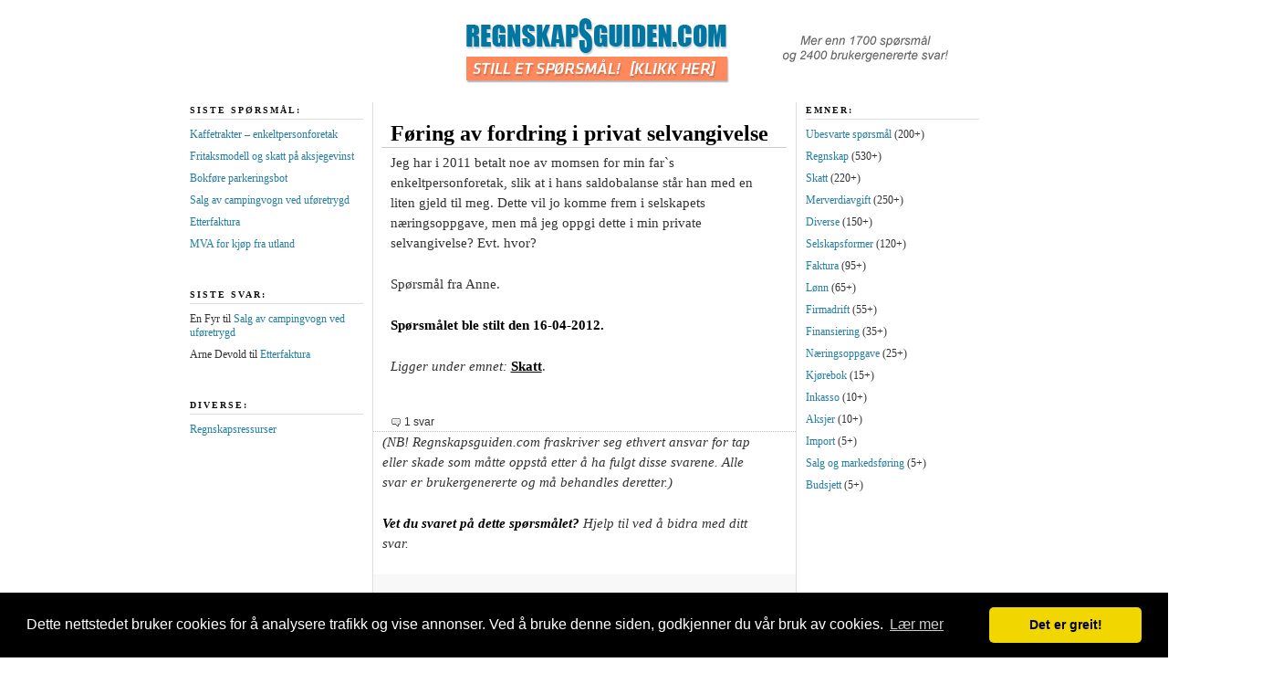

--- FILE ---
content_type: text/html; charset=UTF-8
request_url: https://regnskapsguiden.com/f%C3%B8ring-av-fordring-i-privat-selvangivelse/
body_size: 8136
content:
<!DOCTYPE html PUBLIC "-//W3C//DTD XHTML 1.0 Transitional//EN" "http://www.w3.org/TR/xhtml1/DTD/xhtml1-transitional.dtd">
<html xmlns="http://www.w3.org/1999/xhtml">

<head profile="http://gmpg.org/xfn/11">
	<meta http-equiv="Content-Type" content="text/html; charset=UTF-8" />
        <link rel="icon" type="image/x-icon" href="https://regnskapsguiden.com/favicon.ico" />
	

	<link rel="stylesheet" href="https://regnskapsguiden.com/wp-content/themes/neoclassical/style.css" type="text/css" media="screen" />	<link rel="stylesheet" href="https://regnskapsguiden.com/wp-content/themes/neoclassical/custom.css" type="text/css" media="screen" />	<!--[if lte IE 7]>	<link rel="stylesheet" type="text/css" href="https://regnskapsguiden.com/wp-content/themes/neoclassical/ie7.css" />	<![endif]-->	<!--[if lte IE 6]>	<link rel="stylesheet" type="text/css" href="https://regnskapsguiden.com/wp-content/themes/neoclassical/ie6.css" />	<![endif]-->	<link rel="alternate" type="application/rss+xml" title="Regnskapsguiden.com RSS Feed" href="https://regnskapsguiden.com/feed/" />

	<link rel="pingback" href="https://regnskapsguiden.com/xmlrpc.php" />
	<link rel="apple-touch-icon" href="https://regnskapsguiden.com/rgapple.png" />

	
		<!-- All in One SEO 4.2.7.1 - aioseo.com -->
		<title>Føring av fordring i privat selvangivelse - Regnskapsguiden.com</title>
		<meta name="description" content="Dette vil jo komme frem i selskapets næringsoppgave, men må jeg oppgi dette i min private selvangivelse? Evt. hvor?" />
		<meta name="robots" content="max-image-preview:large" />
		<link rel="canonical" href="https://regnskapsguiden.com/f%c3%b8ring-av-fordring-i-privat-selvangivelse/" />
		<meta name="generator" content="All in One SEO (AIOSEO) 4.2.7.1 " />
		<meta property="og:locale" content="nb_NO" />
		<meta property="og:site_name" content="Regnskapsguiden.com - Still og besvar spørsmål innenfor emnene økonomi, regnskap eller firmadrift" />
		<meta property="og:type" content="article" />
		<meta property="og:title" content="Føring av fordring i privat selvangivelse - Regnskapsguiden.com" />
		<meta property="og:description" content="Dette vil jo komme frem i selskapets næringsoppgave, men må jeg oppgi dette i min private selvangivelse? Evt. hvor?" />
		<meta property="og:url" content="https://regnskapsguiden.com/f%c3%b8ring-av-fordring-i-privat-selvangivelse/" />
		<meta property="article:published_time" content="2012-04-16T06:49:42+00:00" />
		<meta property="article:modified_time" content="2012-04-16T06:49:42+00:00" />
		<meta name="twitter:card" content="summary_large_image" />
		<meta name="twitter:title" content="Føring av fordring i privat selvangivelse - Regnskapsguiden.com" />
		<meta name="twitter:description" content="Dette vil jo komme frem i selskapets næringsoppgave, men må jeg oppgi dette i min private selvangivelse? Evt. hvor?" />
		<script type="application/ld+json" class="aioseo-schema">
			{"@context":"https:\/\/schema.org","@graph":[{"@type":"BlogPosting","@id":"https:\/\/regnskapsguiden.com\/f%c3%b8ring-av-fordring-i-privat-selvangivelse\/#blogposting","name":"F\u00f8ring av fordring i privat selvangivelse - Regnskapsguiden.com","headline":"F\u00f8ring av fordring i privat selvangivelse","author":{"@id":"https:\/\/regnskapsguiden.com\/author\/admin\/#author"},"publisher":{"@id":"https:\/\/regnskapsguiden.com\/#organization"},"datePublished":"2012-04-16T06:49:42+02:00","dateModified":"2012-04-16T06:49:42+02:00","inLanguage":"nb-NO","commentCount":1,"mainEntityOfPage":{"@id":"https:\/\/regnskapsguiden.com\/f%c3%b8ring-av-fordring-i-privat-selvangivelse\/#webpage"},"isPartOf":{"@id":"https:\/\/regnskapsguiden.com\/f%c3%b8ring-av-fordring-i-privat-selvangivelse\/#webpage"},"articleSection":"Skatt"},{"@type":"BreadcrumbList","@id":"https:\/\/regnskapsguiden.com\/f%c3%b8ring-av-fordring-i-privat-selvangivelse\/#breadcrumblist","itemListElement":[{"@type":"ListItem","@id":"https:\/\/regnskapsguiden.com\/#listItem","position":1,"item":{"@type":"WebPage","@id":"https:\/\/regnskapsguiden.com\/","name":"Home","description":"Lurer du p\u00e5 noe innenfor emnene \u00f8konomi, regnskap eller firmadrift? Regnskapsguiden.com er et nettsted hvor grundere kan m\u00f8tes og dra nytte av hverandres kunnskap og erfaring. Alle har muligheten til \u00e5 legge ut sp\u00f8rsm\u00e5l helt gratis. Svarene blir besvart av andre brukere p\u00e5 nettstedet. Vi oppfordrer alle brukere \u00e5 v\u00e6re behjelpelige med svar. Klikk her","url":"https:\/\/regnskapsguiden.com\/"},"nextItem":"https:\/\/regnskapsguiden.com\/f%c3%b8ring-av-fordring-i-privat-selvangivelse\/#listItem"},{"@type":"ListItem","@id":"https:\/\/regnskapsguiden.com\/f%c3%b8ring-av-fordring-i-privat-selvangivelse\/#listItem","position":2,"item":{"@type":"WebPage","@id":"https:\/\/regnskapsguiden.com\/f%c3%b8ring-av-fordring-i-privat-selvangivelse\/","name":"F\u00f8ring av fordring i privat selvangivelse","description":"Dette vil jo komme frem i selskapets n\u00e6ringsoppgave, men m\u00e5 jeg oppgi dette i min private selvangivelse? Evt. hvor?","url":"https:\/\/regnskapsguiden.com\/f%c3%b8ring-av-fordring-i-privat-selvangivelse\/"},"previousItem":"https:\/\/regnskapsguiden.com\/#listItem"}]},{"@type":"Organization","@id":"https:\/\/regnskapsguiden.com\/#organization","name":"Regnskapsguiden.com","url":"https:\/\/regnskapsguiden.com\/"},{"@type":"WebPage","@id":"https:\/\/regnskapsguiden.com\/f%c3%b8ring-av-fordring-i-privat-selvangivelse\/#webpage","url":"https:\/\/regnskapsguiden.com\/f%c3%b8ring-av-fordring-i-privat-selvangivelse\/","name":"F\u00f8ring av fordring i privat selvangivelse - Regnskapsguiden.com","description":"Dette vil jo komme frem i selskapets n\u00e6ringsoppgave, men m\u00e5 jeg oppgi dette i min private selvangivelse? Evt. hvor?","inLanguage":"nb-NO","isPartOf":{"@id":"https:\/\/regnskapsguiden.com\/#website"},"breadcrumb":{"@id":"https:\/\/regnskapsguiden.com\/f%c3%b8ring-av-fordring-i-privat-selvangivelse\/#breadcrumblist"},"author":"https:\/\/regnskapsguiden.com\/author\/admin\/#author","creator":"https:\/\/regnskapsguiden.com\/author\/admin\/#author","datePublished":"2012-04-16T06:49:42+02:00","dateModified":"2012-04-16T06:49:42+02:00"},{"@type":"WebSite","@id":"https:\/\/regnskapsguiden.com\/#website","url":"https:\/\/regnskapsguiden.com\/","name":"Regnskapsguiden.com","description":"Still og besvar sp\u00f8rsm\u00e5l innenfor emnene \u00f8konomi, regnskap eller firmadrift","inLanguage":"nb-NO","publisher":{"@id":"https:\/\/regnskapsguiden.com\/#organization"}}]}
		</script>
		<!-- All in One SEO -->

<link rel="alternate" type="application/rss+xml" title="Regnskapsguiden.com &raquo; Føring av fordring i privat selvangivelse kommentarstrøm" href="https://regnskapsguiden.com/f%c3%b8ring-av-fordring-i-privat-selvangivelse/feed/" />
<script type="text/javascript">
window._wpemojiSettings = {"baseUrl":"https:\/\/s.w.org\/images\/core\/emoji\/14.0.0\/72x72\/","ext":".png","svgUrl":"https:\/\/s.w.org\/images\/core\/emoji\/14.0.0\/svg\/","svgExt":".svg","source":{"concatemoji":"https:\/\/regnskapsguiden.com\/wp-includes\/js\/wp-emoji-release.min.js?ver=6.1.9"}};
/*! This file is auto-generated */
!function(e,a,t){var n,r,o,i=a.createElement("canvas"),p=i.getContext&&i.getContext("2d");function s(e,t){var a=String.fromCharCode,e=(p.clearRect(0,0,i.width,i.height),p.fillText(a.apply(this,e),0,0),i.toDataURL());return p.clearRect(0,0,i.width,i.height),p.fillText(a.apply(this,t),0,0),e===i.toDataURL()}function c(e){var t=a.createElement("script");t.src=e,t.defer=t.type="text/javascript",a.getElementsByTagName("head")[0].appendChild(t)}for(o=Array("flag","emoji"),t.supports={everything:!0,everythingExceptFlag:!0},r=0;r<o.length;r++)t.supports[o[r]]=function(e){if(p&&p.fillText)switch(p.textBaseline="top",p.font="600 32px Arial",e){case"flag":return s([127987,65039,8205,9895,65039],[127987,65039,8203,9895,65039])?!1:!s([55356,56826,55356,56819],[55356,56826,8203,55356,56819])&&!s([55356,57332,56128,56423,56128,56418,56128,56421,56128,56430,56128,56423,56128,56447],[55356,57332,8203,56128,56423,8203,56128,56418,8203,56128,56421,8203,56128,56430,8203,56128,56423,8203,56128,56447]);case"emoji":return!s([129777,127995,8205,129778,127999],[129777,127995,8203,129778,127999])}return!1}(o[r]),t.supports.everything=t.supports.everything&&t.supports[o[r]],"flag"!==o[r]&&(t.supports.everythingExceptFlag=t.supports.everythingExceptFlag&&t.supports[o[r]]);t.supports.everythingExceptFlag=t.supports.everythingExceptFlag&&!t.supports.flag,t.DOMReady=!1,t.readyCallback=function(){t.DOMReady=!0},t.supports.everything||(n=function(){t.readyCallback()},a.addEventListener?(a.addEventListener("DOMContentLoaded",n,!1),e.addEventListener("load",n,!1)):(e.attachEvent("onload",n),a.attachEvent("onreadystatechange",function(){"complete"===a.readyState&&t.readyCallback()})),(e=t.source||{}).concatemoji?c(e.concatemoji):e.wpemoji&&e.twemoji&&(c(e.twemoji),c(e.wpemoji)))}(window,document,window._wpemojiSettings);
</script>
<style type="text/css">
img.wp-smiley,
img.emoji {
	display: inline !important;
	border: none !important;
	box-shadow: none !important;
	height: 1em !important;
	width: 1em !important;
	margin: 0 0.07em !important;
	vertical-align: -0.1em !important;
	background: none !important;
	padding: 0 !important;
}
</style>
	<link rel='stylesheet' id='wp-block-library-css' href='https://regnskapsguiden.com/wp-includes/css/dist/block-library/style.min.css?ver=6.1.9' type='text/css' media='all' />
<link rel='stylesheet' id='classic-theme-styles-css' href='https://regnskapsguiden.com/wp-includes/css/classic-themes.min.css?ver=1' type='text/css' media='all' />
<style id='global-styles-inline-css' type='text/css'>
body{--wp--preset--color--black: #000000;--wp--preset--color--cyan-bluish-gray: #abb8c3;--wp--preset--color--white: #ffffff;--wp--preset--color--pale-pink: #f78da7;--wp--preset--color--vivid-red: #cf2e2e;--wp--preset--color--luminous-vivid-orange: #ff6900;--wp--preset--color--luminous-vivid-amber: #fcb900;--wp--preset--color--light-green-cyan: #7bdcb5;--wp--preset--color--vivid-green-cyan: #00d084;--wp--preset--color--pale-cyan-blue: #8ed1fc;--wp--preset--color--vivid-cyan-blue: #0693e3;--wp--preset--color--vivid-purple: #9b51e0;--wp--preset--gradient--vivid-cyan-blue-to-vivid-purple: linear-gradient(135deg,rgba(6,147,227,1) 0%,rgb(155,81,224) 100%);--wp--preset--gradient--light-green-cyan-to-vivid-green-cyan: linear-gradient(135deg,rgb(122,220,180) 0%,rgb(0,208,130) 100%);--wp--preset--gradient--luminous-vivid-amber-to-luminous-vivid-orange: linear-gradient(135deg,rgba(252,185,0,1) 0%,rgba(255,105,0,1) 100%);--wp--preset--gradient--luminous-vivid-orange-to-vivid-red: linear-gradient(135deg,rgba(255,105,0,1) 0%,rgb(207,46,46) 100%);--wp--preset--gradient--very-light-gray-to-cyan-bluish-gray: linear-gradient(135deg,rgb(238,238,238) 0%,rgb(169,184,195) 100%);--wp--preset--gradient--cool-to-warm-spectrum: linear-gradient(135deg,rgb(74,234,220) 0%,rgb(151,120,209) 20%,rgb(207,42,186) 40%,rgb(238,44,130) 60%,rgb(251,105,98) 80%,rgb(254,248,76) 100%);--wp--preset--gradient--blush-light-purple: linear-gradient(135deg,rgb(255,206,236) 0%,rgb(152,150,240) 100%);--wp--preset--gradient--blush-bordeaux: linear-gradient(135deg,rgb(254,205,165) 0%,rgb(254,45,45) 50%,rgb(107,0,62) 100%);--wp--preset--gradient--luminous-dusk: linear-gradient(135deg,rgb(255,203,112) 0%,rgb(199,81,192) 50%,rgb(65,88,208) 100%);--wp--preset--gradient--pale-ocean: linear-gradient(135deg,rgb(255,245,203) 0%,rgb(182,227,212) 50%,rgb(51,167,181) 100%);--wp--preset--gradient--electric-grass: linear-gradient(135deg,rgb(202,248,128) 0%,rgb(113,206,126) 100%);--wp--preset--gradient--midnight: linear-gradient(135deg,rgb(2,3,129) 0%,rgb(40,116,252) 100%);--wp--preset--duotone--dark-grayscale: url('#wp-duotone-dark-grayscale');--wp--preset--duotone--grayscale: url('#wp-duotone-grayscale');--wp--preset--duotone--purple-yellow: url('#wp-duotone-purple-yellow');--wp--preset--duotone--blue-red: url('#wp-duotone-blue-red');--wp--preset--duotone--midnight: url('#wp-duotone-midnight');--wp--preset--duotone--magenta-yellow: url('#wp-duotone-magenta-yellow');--wp--preset--duotone--purple-green: url('#wp-duotone-purple-green');--wp--preset--duotone--blue-orange: url('#wp-duotone-blue-orange');--wp--preset--font-size--small: 13px;--wp--preset--font-size--medium: 20px;--wp--preset--font-size--large: 36px;--wp--preset--font-size--x-large: 42px;--wp--preset--spacing--20: 0.44rem;--wp--preset--spacing--30: 0.67rem;--wp--preset--spacing--40: 1rem;--wp--preset--spacing--50: 1.5rem;--wp--preset--spacing--60: 2.25rem;--wp--preset--spacing--70: 3.38rem;--wp--preset--spacing--80: 5.06rem;}:where(.is-layout-flex){gap: 0.5em;}body .is-layout-flow > .alignleft{float: left;margin-inline-start: 0;margin-inline-end: 2em;}body .is-layout-flow > .alignright{float: right;margin-inline-start: 2em;margin-inline-end: 0;}body .is-layout-flow > .aligncenter{margin-left: auto !important;margin-right: auto !important;}body .is-layout-constrained > .alignleft{float: left;margin-inline-start: 0;margin-inline-end: 2em;}body .is-layout-constrained > .alignright{float: right;margin-inline-start: 2em;margin-inline-end: 0;}body .is-layout-constrained > .aligncenter{margin-left: auto !important;margin-right: auto !important;}body .is-layout-constrained > :where(:not(.alignleft):not(.alignright):not(.alignfull)){max-width: var(--wp--style--global--content-size);margin-left: auto !important;margin-right: auto !important;}body .is-layout-constrained > .alignwide{max-width: var(--wp--style--global--wide-size);}body .is-layout-flex{display: flex;}body .is-layout-flex{flex-wrap: wrap;align-items: center;}body .is-layout-flex > *{margin: 0;}:where(.wp-block-columns.is-layout-flex){gap: 2em;}.has-black-color{color: var(--wp--preset--color--black) !important;}.has-cyan-bluish-gray-color{color: var(--wp--preset--color--cyan-bluish-gray) !important;}.has-white-color{color: var(--wp--preset--color--white) !important;}.has-pale-pink-color{color: var(--wp--preset--color--pale-pink) !important;}.has-vivid-red-color{color: var(--wp--preset--color--vivid-red) !important;}.has-luminous-vivid-orange-color{color: var(--wp--preset--color--luminous-vivid-orange) !important;}.has-luminous-vivid-amber-color{color: var(--wp--preset--color--luminous-vivid-amber) !important;}.has-light-green-cyan-color{color: var(--wp--preset--color--light-green-cyan) !important;}.has-vivid-green-cyan-color{color: var(--wp--preset--color--vivid-green-cyan) !important;}.has-pale-cyan-blue-color{color: var(--wp--preset--color--pale-cyan-blue) !important;}.has-vivid-cyan-blue-color{color: var(--wp--preset--color--vivid-cyan-blue) !important;}.has-vivid-purple-color{color: var(--wp--preset--color--vivid-purple) !important;}.has-black-background-color{background-color: var(--wp--preset--color--black) !important;}.has-cyan-bluish-gray-background-color{background-color: var(--wp--preset--color--cyan-bluish-gray) !important;}.has-white-background-color{background-color: var(--wp--preset--color--white) !important;}.has-pale-pink-background-color{background-color: var(--wp--preset--color--pale-pink) !important;}.has-vivid-red-background-color{background-color: var(--wp--preset--color--vivid-red) !important;}.has-luminous-vivid-orange-background-color{background-color: var(--wp--preset--color--luminous-vivid-orange) !important;}.has-luminous-vivid-amber-background-color{background-color: var(--wp--preset--color--luminous-vivid-amber) !important;}.has-light-green-cyan-background-color{background-color: var(--wp--preset--color--light-green-cyan) !important;}.has-vivid-green-cyan-background-color{background-color: var(--wp--preset--color--vivid-green-cyan) !important;}.has-pale-cyan-blue-background-color{background-color: var(--wp--preset--color--pale-cyan-blue) !important;}.has-vivid-cyan-blue-background-color{background-color: var(--wp--preset--color--vivid-cyan-blue) !important;}.has-vivid-purple-background-color{background-color: var(--wp--preset--color--vivid-purple) !important;}.has-black-border-color{border-color: var(--wp--preset--color--black) !important;}.has-cyan-bluish-gray-border-color{border-color: var(--wp--preset--color--cyan-bluish-gray) !important;}.has-white-border-color{border-color: var(--wp--preset--color--white) !important;}.has-pale-pink-border-color{border-color: var(--wp--preset--color--pale-pink) !important;}.has-vivid-red-border-color{border-color: var(--wp--preset--color--vivid-red) !important;}.has-luminous-vivid-orange-border-color{border-color: var(--wp--preset--color--luminous-vivid-orange) !important;}.has-luminous-vivid-amber-border-color{border-color: var(--wp--preset--color--luminous-vivid-amber) !important;}.has-light-green-cyan-border-color{border-color: var(--wp--preset--color--light-green-cyan) !important;}.has-vivid-green-cyan-border-color{border-color: var(--wp--preset--color--vivid-green-cyan) !important;}.has-pale-cyan-blue-border-color{border-color: var(--wp--preset--color--pale-cyan-blue) !important;}.has-vivid-cyan-blue-border-color{border-color: var(--wp--preset--color--vivid-cyan-blue) !important;}.has-vivid-purple-border-color{border-color: var(--wp--preset--color--vivid-purple) !important;}.has-vivid-cyan-blue-to-vivid-purple-gradient-background{background: var(--wp--preset--gradient--vivid-cyan-blue-to-vivid-purple) !important;}.has-light-green-cyan-to-vivid-green-cyan-gradient-background{background: var(--wp--preset--gradient--light-green-cyan-to-vivid-green-cyan) !important;}.has-luminous-vivid-amber-to-luminous-vivid-orange-gradient-background{background: var(--wp--preset--gradient--luminous-vivid-amber-to-luminous-vivid-orange) !important;}.has-luminous-vivid-orange-to-vivid-red-gradient-background{background: var(--wp--preset--gradient--luminous-vivid-orange-to-vivid-red) !important;}.has-very-light-gray-to-cyan-bluish-gray-gradient-background{background: var(--wp--preset--gradient--very-light-gray-to-cyan-bluish-gray) !important;}.has-cool-to-warm-spectrum-gradient-background{background: var(--wp--preset--gradient--cool-to-warm-spectrum) !important;}.has-blush-light-purple-gradient-background{background: var(--wp--preset--gradient--blush-light-purple) !important;}.has-blush-bordeaux-gradient-background{background: var(--wp--preset--gradient--blush-bordeaux) !important;}.has-luminous-dusk-gradient-background{background: var(--wp--preset--gradient--luminous-dusk) !important;}.has-pale-ocean-gradient-background{background: var(--wp--preset--gradient--pale-ocean) !important;}.has-electric-grass-gradient-background{background: var(--wp--preset--gradient--electric-grass) !important;}.has-midnight-gradient-background{background: var(--wp--preset--gradient--midnight) !important;}.has-small-font-size{font-size: var(--wp--preset--font-size--small) !important;}.has-medium-font-size{font-size: var(--wp--preset--font-size--medium) !important;}.has-large-font-size{font-size: var(--wp--preset--font-size--large) !important;}.has-x-large-font-size{font-size: var(--wp--preset--font-size--x-large) !important;}
.wp-block-navigation a:where(:not(.wp-element-button)){color: inherit;}
:where(.wp-block-columns.is-layout-flex){gap: 2em;}
.wp-block-pullquote{font-size: 1.5em;line-height: 1.6;}
</style>
<link rel='stylesheet' id='contact-form-7-css' href='https://regnskapsguiden.com/wp-content/plugins/contact-form-7/includes/css/styles.css?ver=5.6.4' type='text/css' media='all' />
<link rel='stylesheet' id='wp-pagenavi-css' href='https://regnskapsguiden.com/wp-content/plugins/wp-pagenavi/pagenavi-css.css?ver=2.70' type='text/css' media='all' />
<link rel='stylesheet' id='wpbcr_frontend_css-css' href='https://regnskapsguiden.com/wp-content/plugins/wp-comment-rating/assets/css/wpb-cr-frontend.css?ver=6.1.9' type='text/css' media='all' />
<link rel='stylesheet' id='wpbcr_frontend_css_awesome-css' href='https://regnskapsguiden.com/wp-content/plugins/wp-comment-rating/assets/css/wpb-cr-frontend-awesome.css?ver=6.1.9' type='text/css' media='all' />
<script type='text/javascript' src='https://regnskapsguiden.com/wp-includes/js/jquery/jquery.min.js?ver=3.6.1' id='jquery-core-js'></script>
<script type='text/javascript' src='https://regnskapsguiden.com/wp-includes/js/jquery/jquery-migrate.min.js?ver=3.3.2' id='jquery-migrate-js'></script>
<script type='text/javascript' id='wpbcr_frontend_js-js-extra'>
/* <![CDATA[ */
var WPBAjaxCommentRating = {"ajaxurl":"https:\/\/regnskapsguiden.com\/wp-admin\/admin-ajax.php","a":"wpbcr_ajax_comment","nonce":"8dcae30de9"};
/* ]]> */
</script>
<script type='text/javascript' src='https://regnskapsguiden.com/wp-content/plugins/wp-comment-rating/assets/js/wpb-cr-frontend.js?ver=6.1.9' id='wpbcr_frontend_js-js'></script>
<link rel="https://api.w.org/" href="https://regnskapsguiden.com/wp-json/" /><link rel="alternate" type="application/json" href="https://regnskapsguiden.com/wp-json/wp/v2/posts/1540" /><link rel="EditURI" type="application/rsd+xml" title="RSD" href="https://regnskapsguiden.com/xmlrpc.php?rsd" />
<link rel="wlwmanifest" type="application/wlwmanifest+xml" href="https://regnskapsguiden.com/wp-includes/wlwmanifest.xml" />
<meta name="generator" content="WordPress 6.1.9" />
<link rel='shortlink' href='https://regnskapsguiden.com/?p=1540' />
<link rel="alternate" type="application/json+oembed" href="https://regnskapsguiden.com/wp-json/oembed/1.0/embed?url=https%3A%2F%2Fregnskapsguiden.com%2Ff%25c3%25b8ring-av-fordring-i-privat-selvangivelse%2F" />
<link rel="alternate" type="text/xml+oembed" href="https://regnskapsguiden.com/wp-json/oembed/1.0/embed?url=https%3A%2F%2Fregnskapsguiden.com%2Ff%25c3%25b8ring-av-fordring-i-privat-selvangivelse%2F&#038;format=xml" />
<style type="text/css">.recentcomments a{display:inline !important;padding:0 !important;margin:0 !important;}</style><style type="text/css">.wpbcr-rate-up { font-size:18px; color:#1e73be; } .wpbcr-rate-down{ font-size:18px; color:#dd3333; } .wpbcr-rating, .wpbcr-already-rated{ font-size:14px; color:#000000; } </style>
<meta name="msvalidate.01" content="E1F5B8E4A73C494F90FA49F06A9DC6C8" />

<link rel="stylesheet" type="text/css" href="https://cdn.jsdelivr.net/npm/cookieconsent@3/build/cookieconsent.min.css" />

<script async src="https://pagead2.googlesyndication.com/pagead/js/adsbygoogle.js?client=ca-pub-1783575545436140"
     crossorigin="anonymous"></script>	
	
</head>
<body class="custom">

<div id="container">




<div id="page">

	<div id="masthead">

	<div id="info"><img src="https://regnskapsguiden.com/svar.gif"/></div>

		<div id="logo"><a href="https://regnskapsguiden.com"><img src="https://regnskapsguiden.com/regnskapsguiden.gif"/></a></div>

		<div id="tagline"><a href="https://regnskapsguiden.com/still-et-sporsmal/"><img src="https://regnskapsguiden.com/sporsmal.gif"/></a>
		

</div></div>


	<div id="content_box">
	
		<div id="left_box">
	
			<div id="content">
		
				<div id="content_inner">


<br /><br />


<div id="content" class="sporsmal">

<h1>Føring av fordring i privat selvangivelse</h1>
</div>

	<div class="format_text">



<p>Jeg har i 2011 betalt noe av momsen for min far`s enkeltpersonforetak, slik at i hans saldobalanse står han med en liten gjeld til meg. Dette vil jo komme frem i selskapets næringsoppgave, men må jeg oppgi dette i min private selvangivelse? Evt. hvor?</p>
<p>Spørsmål fra Anne.</p>


<p><span class="sterk">Spørsmålet ble stilt den 16-04-2012.</span><br />
<p><span class="kursiv">Ligger under emnet:</span> <a href="https://regnskapsguiden.com/emner/skatt/" rel="category tag">Skatt</a>.</p>

</div>
					
		
				</div>
		
				
<!-- You can start editing here. -->


<div id="comments">

	<p class="comments_intro"><span>1 svar</span></p>
	
	<dl id="comment_list">

	

			<div class="format_text">
				
<div class="kursiv">
<p>(NB! Regnskapsguiden.com fraskriver seg ethvert ansvar for tap eller skade som måtte oppstå etter å ha fulgt disse svarene. Alle svar er brukergenererte og må behandles deretter.)</p>

<p><span class="sterk">Vet du svaret på dette spørsmålet?</span> Hjelp til ved å bidra med ditt svar.</p></div>


			</div>
		

			
		<dt class="comment" id="comment-1778">
			<span class="comment_num">1</span>
			<strong>Stig </strong>
		</dt>
		<dd class="comment" id="comment-1778">


			<div class="format_text">
				<p>Ja, du må oppgi ditt lån som du har stilt til din far. Spesifiseres under punkt 3.1.1 mener jeg å huske.</p>
 
				

							</div>
		</dd>
		
				
			
	</dl>
		
	




	<!-- Comment Form -->
		
		
			<p id="respond"><span>Ditt svar</span></p>

			<form action="https://regnskapsguiden.com/wp-comments-post.php" method="post" id="comment_form">

										<p><input class="text_input" type="text" name="author" id="author" value="" tabindex="1" /><label for="author">Navn</label></p>
				<p><input class="text_input" type="text" name="email" id="email" value="" tabindex="2" /><label for="email">Epost (blir ikke publisert)</label></p>
				
							<!--<p><small><strong>XHTML:</strong> You can use these tags: &lt;a href=&quot;&quot; title=&quot;&quot;&gt; &lt;abbr title=&quot;&quot;&gt; &lt;acronym title=&quot;&quot;&gt; &lt;b&gt; &lt;blockquote cite=&quot;&quot;&gt; &lt;cite&gt; &lt;code&gt; &lt;del datetime=&quot;&quot;&gt; &lt;em&gt; &lt;i&gt; &lt;q cite=&quot;&quot;&gt; &lt;s&gt; &lt;strike&gt; &lt;strong&gt; </small></p>-->
			
				<p><textarea class="text_input text_area" name="comment" id="comment" rows="7" tabindex="4"></textarea></p>
			
							
				<p class="submit_p">
					<input name="submit" class="form_submit" type="submit" id="submit" src="https://regnskapsguiden.com/wp-content/themes/neoclassical/images/submit_comment.gif" tabindex="5" value="Publiser" />
					<input type="hidden" name="comment_post_ID" value="1540" />
				</p>
		
				<p style="display: none;"><input type="hidden" id="akismet_comment_nonce" name="akismet_comment_nonce" value="2cfdea85dc" /></p><p style="display: none !important;"><label>&#916;<textarea name="ak_hp_textarea" cols="45" rows="8" maxlength="100"></textarea></label><input type="hidden" id="ak_js_1" name="ak_js" value="137"/><script>document.getElementById( "ak_js_1" ).setAttribute( "value", ( new Date() ).getTime() );</script></p>	
			</form>

		
</div> <!-- Close #comments container -->

<div class="format_text">
<p><img src="https://regnskapsguiden.com/sp6.gif"/></p>
<p><script async src="//pagead2.googlesyndication.com/pagead/js/adsbygoogle.js"></script>
<!-- Regnskapsguiden_resp -->
<ins class="adsbygoogle"
     style="display:block"
     data-ad-client="ca-pub-1783575545436140"
     data-ad-slot="2987089839"
     data-ad-format="auto"></ins>
<script>
(adsbygoogle = window.adsbygoogle || []).push({});
</script>
</p>
</div>


		
			</div>
		
			<div id="left_bar" class="sidebar">
	<ul class="sidebar_list">
		

		<li id="recent-posts-2" class="widget widget_recent_entries">
		<h2 class="widgettitle">Siste spørsmål:</h2>

		<ul>
											<li>
					<a href="https://regnskapsguiden.com/kaffetrakter-enkeltpersonforetak/">Kaffetrakter &#8211; enkeltpersonforetak</a>
									</li>
											<li>
					<a href="https://regnskapsguiden.com/fritaksmodell-og-skatt-pa-aksjegevinst/">Fritaksmodell og skatt på aksjegevinst</a>
									</li>
											<li>
					<a href="https://regnskapsguiden.com/bokfore-parkeringsbot/">Bokføre parkeringsbot</a>
									</li>
											<li>
					<a href="https://regnskapsguiden.com/salg-av-campingvogn-ved-uforetrygd/">Salg av campingvogn ved uføretrygd</a>
									</li>
											<li>
					<a href="https://regnskapsguiden.com/etterfaktura/">Etterfaktura</a>
									</li>
											<li>
					<a href="https://regnskapsguiden.com/mva-for-kjop-fra-utland/">MVA for kjøp fra utland</a>
									</li>
					</ul>

		</li>
<li id="recent-comments-3" class="widget widget_recent_comments"><h2 class="widgettitle">Siste svar:</h2>
<ul id="recentcomments"><li class="recentcomments"><span class="comment-author-link">En Fyr</span> til <a href="https://regnskapsguiden.com/salg-av-campingvogn-ved-uforetrygd/#comment-43094">Salg av campingvogn ved uføretrygd</a></li><li class="recentcomments"><span class="comment-author-link">Arne Devold</span> til <a href="https://regnskapsguiden.com/etterfaktura/#comment-36180">Etterfaktura</a></li></ul></li>
<li id="custom_html-4" class="widget_text widget widget_custom_html"><h2 class="widgettitle">Diverse:</h2>
<div class="textwidget custom-html-widget"><ul>
	<li><a href="https://regnskapsguiden.com/hendige-regnskapsressurser/">Regnskapsressurser</a></li>
</ul></div></li>
	</ul>
</div>	
		</div>
	
		<div id="right_bar" class="sidebar">
	<ul class="sidebar_list">
<li id="custom_html-3" class="widget_text widget widget_custom_html"><h2 class="widgettitle">Emner:</h2>
<div class="textwidget custom-html-widget"><ul>
<li><a href="https://regnskapsguiden.com/emner/ubesvarte-sporsmal/">Ubesvarte spørsmål</a> (200+)</li>
<li><a href="https://regnskapsguiden.com/emner/regnskap/">Regnskap</a> (530+)</li>
<li><a href="https://regnskapsguiden.com/emner/skatt/">Skatt</a> (220+)</li>
<li><a href="https://regnskapsguiden.com/emner/merverdiavgift/">Merverdiavgift</a> (250+)</li>
<li><a href="https://regnskapsguiden.com/emner/diverse/">Diverse</a> (150+)</li>
<li><a href="https://regnskapsguiden.com/emner/selskapsformer/">Selskapsformer</a> (120+)</li>
<li><a href="https://regnskapsguiden.com/emner/faktura/">Faktura</a> (95+)</li>
<li><a href="https://regnskapsguiden.com/emner/lønn/">Lønn</a> (65+)</li>
<li><a href="https://regnskapsguiden.com/emner/firma/">Firmadrift</a> (55+)</li>
<li><a href="https://regnskapsguiden.com/emner/finansiering/">Finansiering</a> (35+)</li>
<li><a href="https://regnskapsguiden.com/emner/n%c3%a6ringsoppgave/">Næringsoppgave</a> (25+)</li>
<li><a href="https://regnskapsguiden.com/emner/kj%c3%b8rebok/">Kjørebok</a> (15+)</li>
<li><a href="https://regnskapsguiden.com/emner/inkasso/">Inkasso</a> (10+)</li>
<li><a href="https://regnskapsguiden.com/emner/aksjer/">Aksjer</a> (10+)</li>
<li><a href="https://regnskapsguiden.com/emner/import/">Import</a> (5+)</li>
<li><a href="https://regnskapsguiden.com/emner/salg/">Salg og markedsføring</a> (5+)</li>
<li><a href="https://regnskapsguiden.com/emner/budsjett/">Budsjett</a> (5+)</li> 
</ul></div></li>
	</ul>
</div>		
	</div>

	<div id="footer">
		<!-- Powered by WPtouch Pro: 4.3.41 --><script type='text/javascript' src='https://regnskapsguiden.com/wp-content/plugins/contact-form-7/includes/swv/js/index.js?ver=5.6.4' id='swv-js'></script>
<script type='text/javascript' id='contact-form-7-js-extra'>
/* <![CDATA[ */
var wpcf7 = {"api":{"root":"https:\/\/regnskapsguiden.com\/wp-json\/","namespace":"contact-form-7\/v1"}};
/* ]]> */
</script>
<script type='text/javascript' src='https://regnskapsguiden.com/wp-content/plugins/contact-form-7/includes/js/index.js?ver=5.6.4' id='contact-form-7-js'></script>
<script defer type='text/javascript' src='https://regnskapsguiden.com/wp-content/plugins/akismet/_inc/akismet-frontend.js?ver=1668588701' id='akismet-frontend-js'></script>


		<p>Gratis spørsmål- og svartjeneste for grundere - post@regnskapsguiden.com - <a href="https://regnskapsguiden.com/privacypolicy.htm" rel="nofollow">Privacy Policy</a></p>
	</div>
</div>
</div>
<!--[if lte IE 7]>
<div id="ie_clear"></div>
<![endif]-->


<!-- Global site tag (gtag.js) - Google Analytics -->
<script async src="https://www.googletagmanager.com/gtag/js?id=UA-119818169-1"></script>
<script>
  window.dataLayer = window.dataLayer || [];
  function gtag(){dataLayer.push(arguments);}
  gtag('js', new Date());

  gtag('config', 'UA-119818169-1');
</script>

<script src="https://cdn.jsdelivr.net/npm/cookieconsent@3/build/cookieconsent.min.js" data-cfasync="false"></script>
<script>
window.cookieconsent.initialise({
  "palette": {
    "popup": {
      "background": "#000"
    },
    "button": {
      "background": "#f1d600"
    }
  },
  "theme": "classic",
  "content": {
    "message": "Dette nettstedet bruker cookies for &aring; analysere trafikk og vise annonser. Ved &aring; bruke denne siden, godkjenner du vår bruk av cookies.",
    "dismiss": "Det er greit!",
    "link": "L&aelig;r mer",
    "href": "https://regnskapsguiden.com/privacypolicy.htm"
  }
});
</script>

</body>
</html>

--- FILE ---
content_type: text/html; charset=utf-8
request_url: https://www.google.com/recaptcha/api2/aframe
body_size: 267
content:
<!DOCTYPE HTML><html><head><meta http-equiv="content-type" content="text/html; charset=UTF-8"></head><body><script nonce="zY1SkS0Nao847j28CY_jhA">/** Anti-fraud and anti-abuse applications only. See google.com/recaptcha */ try{var clients={'sodar':'https://pagead2.googlesyndication.com/pagead/sodar?'};window.addEventListener("message",function(a){try{if(a.source===window.parent){var b=JSON.parse(a.data);var c=clients[b['id']];if(c){var d=document.createElement('img');d.src=c+b['params']+'&rc='+(localStorage.getItem("rc::a")?sessionStorage.getItem("rc::b"):"");window.document.body.appendChild(d);sessionStorage.setItem("rc::e",parseInt(sessionStorage.getItem("rc::e")||0)+1);localStorage.setItem("rc::h",'1769245941675');}}}catch(b){}});window.parent.postMessage("_grecaptcha_ready", "*");}catch(b){}</script></body></html>

--- FILE ---
content_type: text/javascript
request_url: https://regnskapsguiden.com/wp-content/plugins/wp-comment-rating/assets/js/wpb-cr-frontend.js?ver=6.1.9
body_size: 495
content:
jQuery( document ).ready( function () {
	"use strict";

	/* Prevent multiple clicks */
	var wpbcr_clicked = false;

	jQuery( document ).on( 'click', '.wpb-comment-rating a', (function ( e ) {
		e.preventDefault();

		/* Prevent multiple clicks */
		if ( true == wpbcr_clicked ) {
			return false;
		}

		wpbcr_clicked = true;

		var thisObj = jQuery( this );

		var whereto = thisObj.data( 'wpbcr_whereto' );

		var id = parseInt( thisObj.data( 'wpbcr_id' ) );

		var rate_up = jQuery( this ).hasClass( 'wpbcr-rate-up' );

		var new_rating;

		jQuery.ajax( {
			'url'       : WPBAjaxCommentRating.ajaxurl,
			'type'      : 'GET',
			'dataType'  : 'json',
			'data'      : {
				'action'     : WPBAjaxCommentRating.a,
				'whereto'    : whereto,
				'wpbcr_id'   : id,
				'wpbcr_nonce': WPBAjaxCommentRating.nonce
			},
			'beforeSend': function () {
				thisObj.parent().find( '.wpbcr-loader' ).show( 1 );
			},
			'complete'  : function () {
				thisObj.parent().find( '.wpbcr-loader' ).hide( 1 );
				wpbcr_clicked = false;
			},
			'success'   : function ( response ) {

				if ( true == response.success ) {
					var current_rating = parseInt( thisObj.parent().find( '.wpbcr-r' ).text() );
					if ( rate_up ) {
						new_rating = current_rating + 1;
					} else {
						new_rating = current_rating - 1;
					}

					thisObj.parent().find( '.wpbcr-r' ).text( new_rating );
				} else {
					if ( typeof response.data.message !== "undefined" ) {
						alert( response.data.message );
					} else {
						alert( response );
					}
				}
			}
		} );

		return false;
	}) );


} );